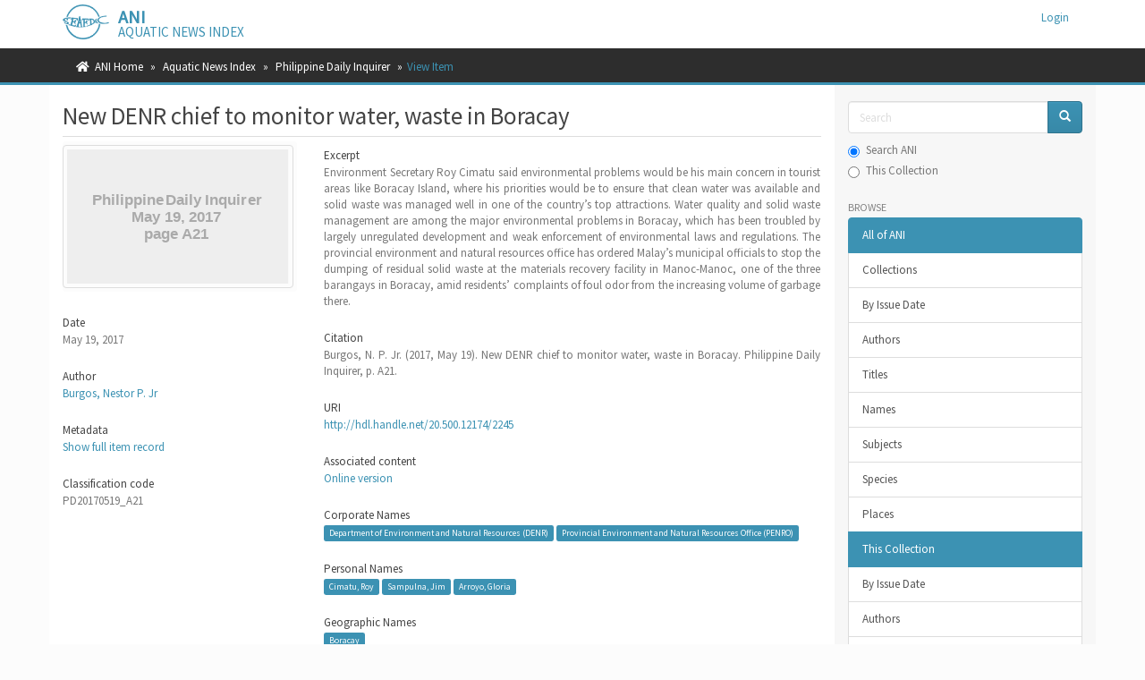

--- FILE ---
content_type: text/html;charset=utf-8
request_url: https://ani.seafdec.org.ph/handle/20.500.12174/2245
body_size: 18995
content:
<!DOCTYPE html>
            <!--[if lt IE 7]> <html class="no-js lt-ie9 lt-ie8 lt-ie7" lang="en"> <![endif]-->
            <!--[if IE 7]>    <html class="no-js lt-ie9 lt-ie8" lang="en"> <![endif]-->
            <!--[if IE 8]>    <html class="no-js lt-ie9" lang="en"> <![endif]-->
            <!--[if gt IE 8]><!--> <html class="no-js" lang="en"> <!--<![endif]-->
            <head><META http-equiv="Content-Type" content="text/html; charset=UTF-8">
<meta content="text/html; charset=UTF-8" http-equiv="Content-Type">
<meta content="IE=edge,chrome=1" http-equiv="X-UA-Compatible">
<meta content="width=device-width,initial-scale=1" name="viewport">
<link rel="shortcut icon" href="/themes/Mirage2/images/favicon.ico">
<link rel="apple-touch-icon" href="/themes/Mirage2/images/apple-touch-icon.png">
<meta name="Generator" content="DSpace 6.4">
<link href="/themes/Mirage2/styles/main.css" rel="stylesheet">
<link rel="stylesheet" href="https://cdnjs.cloudflare.com/ajax/libs/font-awesome/5.15.0/css/all.min.css">
<link type="application/opensearchdescription+xml" rel="search" href="https://ani.seafdec.org.ph:443/open-search/description.xml" title="DSpace">
<script>
                //Clear default text of empty text areas on focus
                function tFocus(element)
                {
                if (element.value == ' '){element.value='';}
                }
                //Clear default text of empty text areas on submit
                function tSubmit(form)
                {
                var defaultedElements = document.getElementsByTagName("textarea");
                for (var i=0; i != defaultedElements.length; i++){
                if (defaultedElements[i].value == ' '){
                defaultedElements[i].value='';}}
                }
                //Disable pressing 'enter' key to submit a form (otherwise pressing 'enter' causes a submission to start over)
                function disableEnterKey(e)
                {
                var key;

                if(window.event)
                key = window.event.keyCode;     //Internet Explorer
                else
                key = e.which;     //Firefox and Netscape

                if(key == 13)  //if "Enter" pressed, then disable!
                return false;
                else
                return true;
                }
            </script><!--[if lt IE 9]>
            <script src="/themes/Mirage2/scripts/html5shiv.js"> </script>
            <script src="/themes/Mirage2/scripts/respond.min.js"> </script>
                <![endif]--><title>New DENR chief to monitor water, waste in Boracay</title>
<link rel="schema.DCTERMS" href="http://purl.org/dc/terms/" />
<link rel="schema.DC" href="http://purl.org/dc/elements/1.1/" />
<meta name="DC.creator" content="Burgos, Nestor P. Jr" />
<meta name="DCTERMS.spatial" content="Boracay" xml:lang="en" />
<meta name="DCTERMS.dateAccepted" content="2018-09-24T03:06:40Z" scheme="DCTERMS.W3CDTF" />
<meta name="DCTERMS.available" content="2018-09-24T03:06:40Z" scheme="DCTERMS.W3CDTF" />
<meta name="DCTERMS.issued" content="2017-05-19" scheme="DCTERMS.W3CDTF" />
<meta name="DCTERMS.bibliographicCitation" content="Burgos, N. P. Jr. (2017, May 19). New DENR chief to monitor water, waste in Boracay. Philippine Daily Inquirer, p. A21." xml:lang="en" />
<meta name="DC.identifier" content="http://hdl.handle.net/20.500.12174/2245" scheme="DCTERMS.URI" />
<meta name="DC.language" content="en" xml:lang="en" scheme="DCTERMS.RFC1766" />
<meta name="DC.publisher" content="Philippine Daily Inquirer, Inc." xml:lang="en" />
<meta name="DC.relation" content="http://newsinfo.inquirer.net/897711/new-denr-chief-to-monitor-water-waste-in-boracay" xml:lang="en" scheme="DCTERMS.URI" />
<meta name="DC.title" content="New DENR chief to monitor water, waste in Boracay" xml:lang="en" />
<meta name="DC.type" content="newspaperArticle" xml:lang="en" />
<meta name="DC.subject" content="ecotourism" xml:lang="en" />
<meta name="DC.subject" content="water quality" xml:lang="en" />
<meta name="DC.subject" content="environmental protection" xml:lang="en" />
<meta name="DC.subject" content="environmental restoration" xml:lang="en" />
<meta name="DC.subject" content="environmental legislation" xml:lang="en" />
<meta name="citation_keywords" content="newspaperArticle" />
<meta name="citation_title" content="New DENR chief to monitor water, waste in Boracay" />
<meta name="citation_publisher" content="Philippine Daily Inquirer, Inc." />
<meta name="citation_language" content="en" />
<meta name="citation_author" content="Burgos, Nestor P. Jr" />
<meta name="citation_date" content="2017-05-19" />
<meta name="citation_abstract_html_url" content="https://ani.seafdec.org.ph/handle/20.500.12174/2245" />
<meta content="AmY42FUIlxtiTQqeWvKAKeIHc9QGZCcEbm5DVFMe4rk" name="google-site-verification">
</head><body>
<header>
<div role="navigation" class="navbar navbar-default navbar-static-top">
<div class="container">
<div class="navbar-header">
<button data-toggle="offcanvas" class="navbar-toggle" type="button"><span class="sr-only">Toggle navigation</span><span class="icon-bar"></span><span class="icon-bar"></span><span class="icon-bar"></span></button><span><a class="navbar-brand" href="/"><img src="/themes/Mirage2/images/SEAFDEC-logo.png"></a></span><span class="headerInfoName">ANI</span><span class="headerInfoText">Aquatic News Index</span>
<div class="navbar-header pull-right visible-xs hidden-sm hidden-md hidden-lg">
<ul class="nav nav-pills pull-left ">
<li>
<form method="get" action="/login" style="display: inline">
<button class="navbar-toggle navbar-link"><b aria-hidden="true" class="visible-xs glyphicon glyphicon-user"></b></button>
</form>
</li>
</ul>
</div>
</div>
<div class="navbar-header pull-right hidden-xs">
<ul class="nav navbar-nav pull-left"></ul>
<ul class="nav navbar-nav pull-left">
<li>
<a href="/login"><span class="hidden-xs">Login</span></a>
</li>
</ul>
<button type="button" class="navbar-toggle visible-sm" data-toggle="offcanvas"><span class="sr-only">Toggle navigation</span><span class="icon-bar"></span><span class="icon-bar"></span><span class="icon-bar"></span></button>
</div>
</div>
</div>
</header>
<div class="trail-wrapper hidden-print">
<div class="container">
<div class="row">
<div class="col-xs-12">
<div class="breadcrumb dropdown visible-xs">
<a data-toggle="dropdown" class="dropdown-toggle" role="button" href="#" id="trail-dropdown-toggle">View Item&nbsp;<b class="caret"></b></a>
<ul aria-labelledby="trail-dropdown-toggle" role="menu" class="dropdown-menu">
<li role="presentation">
<a role="menuitem" href="/"><i aria-hidden="true" class="fa fa-home"></i>&nbsp;
                        ANI Home</a>
</li>
<li role="presentation">
<a role="menuitem" href="/handle/20.500.12174/1">Aquatic News Index</a>
</li>
<li role="presentation">
<a role="menuitem" href="/handle/20.500.12174/17">Philippine Daily Inquirer</a>
</li>
<li role="presentation" class="disabled">
<a href="#" role="menuitem">View Item</a>
</li>
</ul>
</div>
<ul class="breadcrumb hidden-xs">
<li>
<i aria-hidden="true" class="fa fa-home"></i>&nbsp;
            <a href="/">ANI Home</a>
</li>
<li>
<a href="/handle/20.500.12174/1">Aquatic News Index</a>
</li>
<li>
<a href="/handle/20.500.12174/17">Philippine Daily Inquirer</a>
</li>
<li class="active">View Item</li>
</ul>
</div>
</div>
</div>
</div>
<div class="hidden" id="no-js-warning-wrapper">
<div id="no-js-warning">
<div class="notice failure">JavaScript is disabled for your browser. Some features of this site may not work without it.</div>
</div>
</div>
<div class="container" id="main-container">
<div class="row row-offcanvas row-offcanvas-right">
<div class="horizontal-slider clearfix">
<div class="col-xs-12 col-sm-12 col-md-9 main-content">
<div>
<div id="aspect_artifactbrowser_ItemViewer_div_item-view" class="ds-static-div primary">
<!-- External Metadata URL: cocoon://metadata/handle/20.500.12174/2245/mets.xml-->
<div class="item-summary-view-metadata">
<h2 class="page-header first-page-header">New DENR chief to monitor water, waste in Boracay</h2>
<div class="row">
<div class="col-sm-4">
<div class="row">
<div class="col-xs-6 col-sm-12">
<div class="thumbnail">
<img alt="Thumbnail" class="img-thumbnail" data-src="holder.js/100%x160/text:Philippine Daily Inquirer \n May 19, 2017 \n page A21"></div>
</div>
<div class="col-xs-6 col-sm-12"></div>
</div>
<div class="simple-item-view-date word-break item-page-field-wrapper table">
<h5>Date</h5>
<field>May 19, 2017</field>
</div>
<div class="simple-item-view-authors item-page-field-wrapper table">
<h5>Author</h5>
<div>
<a href="/discover?filtertype=author&filter_relational_operator=equals&filter=Burgos, Nestor P. Jr&sort_by=dc.date.issued_dt&order=desc">Burgos, Nestor P. Jr</a>
</div>
</div>
<div class="simple-item-view-show-full item-page-field-wrapper table">
<h5>Metadata</h5>
<a href="/handle/20.500.12174/2245?show=full">Show full item record</a>
</div>
<div class="simple-item-view-show-full item-page-field-wrapper table">
<h5>Classification code</h5>PD20170519_A21</div>
</div>
<div class="col-sm-8">
<div class="simple-item-view-description item-page-field-wrapper table">
<h5>Excerpt</h5>
<div>Environment Secretary Roy Cimatu said environmental problems would be his main concern in tourist areas like Boracay Island, where his priorities would be to ensure that clean water was available and solid waste was managed well in one of the country&rsquo;s top attractions. Water quality and solid waste management are among the major environmental problems in Boracay, which has been troubled by largely unregulated development and weak enforcement of environmental laws and regulations. The provincial environment and natural resources office has ordered Malay&rsquo;s municipal officials to stop the dumping of residual solid waste at the materials recovery facility in Manoc-Manoc, one of the three barangays in Boracay, amid residents&rsquo; complaints of foul odor from the increasing volume of garbage there.</div>
</div>
<div class="simple-item-view-description item-page-field-wrapper table">
<h5>Citation</h5>
<div>Burgos, N. P. Jr. (2017, May 19). New DENR chief to monitor water, waste in Boracay. Philippine Daily Inquirer, p. A21.</div>
</div>
<div class="simple-item-view-uri item-page-field-wrapper table">
<h5>URI</h5>
<span><a href="http://hdl.handle.net/20.500.12174/2245">http://hdl.handle.net/20.500.12174/2245</a></span>
</div>
<div class="simple-item-view-uri item-page-field-wrapper table">
<h5>Associated content</h5>
<span><a href="http://newsinfo.inquirer.net/897711/new-denr-chief-to-monitor-water-waste-in-boracay" target="_blank">Online version</a></span>
</div>
<div class="item-page-field-wrapper table">
<h5>Corporate Names</h5>
<div>
<a class="label label-primary" href="/discover?filtertype=subject&filter_relational_operator=equals&filter=Department of Environment and Natural Resources (DENR)">Department of Environment and Natural Resources (DENR)</a> <a class="label label-primary" href="/discover?filtertype=subject&filter_relational_operator=equals&filter=Provincial Environment and Natural Resources Office (PENRO)">Provincial Environment and Natural Resources Office (PENRO)</a>
</div>
</div>
<div class="item-page-field-wrapper table">
<h5>Personal Names</h5>
<div>
<a class="label label-primary" href="/discover?filtertype=subject&filter_relational_operator=equals&filter=Cimatu, Roy">Cimatu, Roy</a> <a class="label label-primary" href="/discover?filtertype=subject&filter_relational_operator=equals&filter=Sampulna, Jim">Sampulna, Jim</a> <a class="label label-primary" href="/discover?filtertype=subject&filter_relational_operator=equals&filter=Arroyo, Gloria">Arroyo, Gloria</a>
</div>
</div>
<div class="item-page-field-wrapper table">
<h5>Geographic Names</h5>
<div>
<a class="label label-primary" href="/discover?filtertype=subject&filter_relational_operator=equals&filter=Boracay">Boracay</a>
</div>
</div>
<div class="item-page-field-wrapper table">
<h5>Subject</h5>
<div>
<a class="label label-primary" href="/discover?filtertype=subject&filter_relational_operator=equals&filter=ecotourism">ecotourism</a> <a class="label label-primary" href="/discover?filtertype=subject&filter_relational_operator=equals&filter=water quality">water quality</a> <a class="label label-primary" href="/discover?filtertype=subject&filter_relational_operator=equals&filter=environmental protection">environmental protection</a> <a class="label label-primary" href="/discover?filtertype=subject&filter_relational_operator=equals&filter=environmental restoration">environmental restoration</a> <a class="label label-primary" href="/discover?filtertype=subject&filter_relational_operator=equals&filter=environmental legislation">environmental legislation</a>
</div>
</div>
<div class="simple-item-view-collections item-page-field-wrapper table">
<h5>Collections</h5>
<ul class="ds-referenceSet-list">
<!-- External Metadata URL: cocoon://metadata/handle/20.500.12174/17/mets.xml-->
<li>
<a href="/handle/20.500.12174/17">Philippine Daily Inquirer</a> [1968]</li>
</ul>
</div>
</div>
</div>
</div>
</div>
</div>
<div class="visible-xs visible-sm">
<footer>
<div class="row">
<hr>
<div class="col-xs-7 col-sm-8">
<div class="hidden-print">&copy;&nbsp;2026&nbsp;<a href="https://www.seafdec.org.ph" target="_blank">SEAFDEC/AQD</a>
</div>
<div class="hidden-print">
<a href="/contact">Contact Us</a> | <a href="/feedback">Send Feedback</a>
</div>
</div>
<div class="col-xs-5 col-sm-4 hidden-print">
<div class="pull-right">
<span class="theme-by">ANI is maintained by&nbsp;</span>
<br>
<a href="https://facebook.com/seafdecaqdlib" target="_blank">SEAFDEC/AQD Library</a>
</div>
</div>
</div>
<a class="hidden" href="/htmlmap">&nbsp;</a>
<p>&nbsp;</p>
</footer>
</div>
</div>
<div role="navigation" id="sidebar" class="col-xs-6 col-sm-3 sidebar-offcanvas">
<div class="word-break hidden-print" id="ds-options">
<div class="ds-option-set" id="ds-search-option">
<form method="post" class="" id="ds-search-form" action="/discover">
<fieldset>
<div class="input-group">
<input placeholder="Search" type="text" class="ds-text-field form-control" name="query"><span class="input-group-btn"><button title="Go" class="ds-button-field btn btn-primary"><span aria-hidden="true" class="glyphicon glyphicon-search"></span></button></span>
</div>
<div class="radio">
<label><input checked value="" name="scope" type="radio" id="ds-search-form-scope-all">Search ANI</label>
</div>
<div class="radio">
<label><input name="scope" type="radio" id="ds-search-form-scope-container" value="20.500.12174/17">This Collection</label>
</div>
</fieldset>
</form>
</div>
<h2 class="ds-option-set-head  h6">Browse</h2>
<div id="aspect_viewArtifacts_Navigation_list_browse" class="list-group">
<a class="list-group-item active"><span class="h5 list-group-item-heading  h5">All of ANI</span></a><a href="/community-list" class="list-group-item ds-option">Collections</a><a href="/browse?type=dateissued" class="list-group-item ds-option">By Issue Date</a><a href="/browse?type=author" class="list-group-item ds-option">Authors</a><a href="/browse?type=title" class="list-group-item ds-option">Titles</a><a href="/browse?type=name" class="list-group-item ds-option">Names</a><a href="/browse?type=subject" class="list-group-item ds-option">Subjects</a><a href="/browse?type=species" class="list-group-item ds-option">Species</a><a href="/browse?type=places" class="list-group-item ds-option">Places</a><a class="list-group-item active"><span class="h5 list-group-item-heading  h5">This Collection</span></a><a href="/handle/20.500.12174/17/browse?type=dateissued" class="list-group-item ds-option">By Issue Date</a><a href="/handle/20.500.12174/17/browse?type=author" class="list-group-item ds-option">Authors</a><a href="/handle/20.500.12174/17/browse?type=title" class="list-group-item ds-option">Titles</a><a href="/handle/20.500.12174/17/browse?type=name" class="list-group-item ds-option">Names</a><a href="/handle/20.500.12174/17/browse?type=subject" class="list-group-item ds-option">Subjects</a><a href="/handle/20.500.12174/17/browse?type=species" class="list-group-item ds-option">Species</a><a href="/handle/20.500.12174/17/browse?type=places" class="list-group-item ds-option">Places</a>
</div>
<h2 class="ds-option-set-head  h6">My Account</h2>
<div id="aspect_viewArtifacts_Navigation_list_account" class="list-group">
<a href="/login" class="list-group-item ds-option">Login</a>
</div>
<div id="aspect_viewArtifacts_Navigation_list_context" class="list-group"></div>
<div id="aspect_viewArtifacts_Navigation_list_administrative" class="list-group"></div>
<div id="aspect_discovery_Navigation_list_discovery" class="list-group"></div>
</div>
</div>
</div>
</div>
<div class="hidden-xs hidden-sm">
<footer>
<div class="row">
<hr>
<div class="col-xs-7 col-sm-8">
<div class="hidden-print">&copy;&nbsp;2026&nbsp;<a href="https://www.seafdec.org.ph" target="_blank">SEAFDEC/AQD</a>
</div>
<div class="hidden-print">
<a href="/contact">Contact Us</a> | <a href="/feedback">Send Feedback</a>
</div>
</div>
<div class="col-xs-5 col-sm-4 hidden-print">
<div class="pull-right">
<span class="theme-by">ANI is maintained by&nbsp;</span>
<br>
<a href="https://facebook.com/seafdecaqdlib" target="_blank">SEAFDEC/AQD Library</a>
</div>
</div>
</div>
<a class="hidden" href="/htmlmap">&nbsp;</a>
<p>&nbsp;</p>
</footer>
</div>
</div>
<script type="text/javascript">
                         if(typeof window.publication === 'undefined'){
                            window.publication={};
                          };
                        window.publication.contextPath= '';window.publication.themePath= '/themes/Mirage2/';</script><script>if(!window.DSpace){window.DSpace={};}window.DSpace.context_path='';window.DSpace.theme_path='/themes/Mirage2/';</script><script src="/themes/Mirage2/scripts/theme.js"> </script><script src="/themes/Mirage2/scripts/treeview/jquery.treeview.js"> </script><script src="/themes/Mirage2/scripts/treeview/jquery.cookie.js"> </script><script src="/themes/Mirage2/scripts/ani.js"> </script><script>
                (function(i,s,o,g,r,a,m){i['GoogleAnalyticsObject']=r;i[r]=i[r]||function(){
                (i[r].q=i[r].q||[]).push(arguments)},i[r].l=1*new Date();a=s.createElement(o),
                m=s.getElementsByTagName(o)[0];a.async=1;a.src=g;m.parentNode.insertBefore(a,m)
                })(window,document,'script','//www.google-analytics.com/analytics.js','ga');

                ga('create', 'UA-111304453-1', 'ani.seafdec.org.ph');
                ga('send', 'pageview');
            </script>
</body></html>
